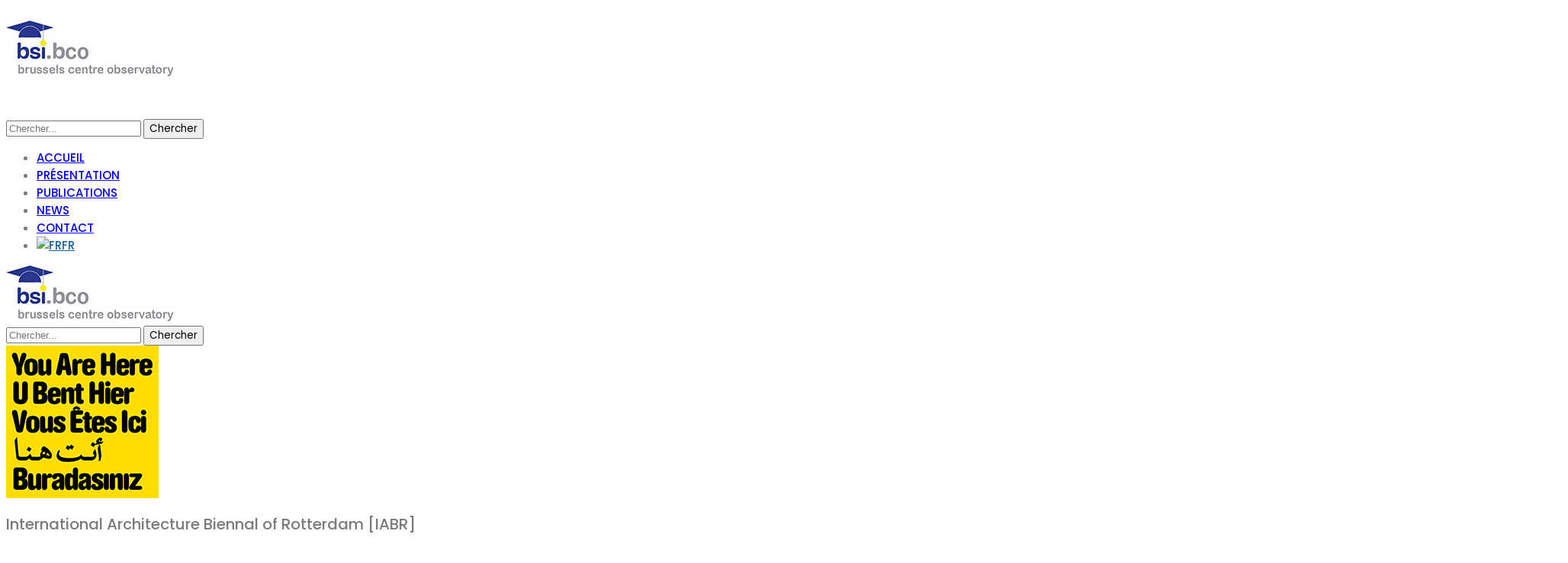

--- FILE ---
content_type: text/html; charset=UTF-8
request_url: https://bsi-bco.brussels/you-are-here-the-international-architecture-biennal-of-rotterdam-iabr/
body_size: 14267
content:
<!DOCTYPE html>
<!--[if IE 8]>
<html class="ie ie8" lang="fr-FR"> <![endif]-->
<!--[if IE 9]>
<html class="ie ie9" lang="fr-FR"> <![endif]-->
<!--[if gt IE 9]><!-->
<html lang="fr-FR"> <!--<![endif]-->
<head>
	<meta charset="UTF-8">
	<meta http-equiv="X-UA-Compatible" content="IE=edge">
	<meta name="viewport" content="width=device-width, initial-scale=1.0">
	<link rel="pingback" href="https://bsi-bco.brussels/xmlrpc.php"/>

	<title>International Architecture Biennal of Rotterdam [IABR] &#8211; BSI BCO – Brussels centre observatory</title>

<link rel="stylesheet" href="https://bsi-bco.brussels/wp-content/plugins/sitepress-multilingual-cms/res/css/language-selector.css?v=3.5.3.1" type="text/css" media="all" />
<link rel="alternate" hreflang="fr" href="https://bsi-bco.brussels/you-are-here-the-international-architecture-biennal-of-rotterdam-iabr/" />

<!-- Better Open Graph, Schema.org & Twitter Integration -->
<meta property="og:lcoale" content="fr_fr"/>
<meta property="og:title" content="International Architecture Biennal of Rotterdam [IABR]"/>
<meta itemprop="name" content="International Architecture Biennal of Rotterdam [IABR]"/>
<meta property="twitter:title" content="International Architecture Biennal of Rotterdam [IABR]"/>
<meta property="og:type" content="article"/>
<meta property="og:url" content="https://bsi-bco.brussels/you-are-here-the-international-architecture-biennal-of-rotterdam-iabr/"/>
<meta property="twitter:url" content="https://bsi-bco.brussels/you-are-here-the-international-architecture-biennal-of-rotterdam-iabr/"/>
<meta property="og:site_name" content="BSI BCO – Brussels centre observatory"/>
<meta property="twitter:card" content="summary"/>
<meta property="og:description" content="Le BSI-BCO expose ses travaux à la biennale internationale d&#039;architecture de Rotterdam, à Bruxelles , au 23e étage du World Trade Centre devenu pour l&#039;occasion le World Transformation Centre. L&#039;exposition, intitulée You&hellip;"/>
<meta itemprop="description" content="Le BSI-BCO expose ses travaux à la biennale internationale d&#039;architecture de Rotterdam, à Bruxelles , au 23e étage du World Trade Centre devenu pour l&#039;occasion le World Transformation Centre. L&#039;exposition, intitulée You&hellip;"/>
<meta property="og:image" content="https://bsi-bco.brussels/wp-content/uploads/2018/09/33783362_405923339887310_6144714997768388608_n.png"/>
<meta itemprop="image" content="https://bsi-bco.brussels/wp-content/uploads/2018/09/33783362_405923339887310_6144714997768388608_n.png"/>
<meta property="twitter:image" content="https://bsi-bco.brussels/wp-content/uploads/2018/09/33783362_405923339887310_6144714997768388608_n.png"/>
<!-- / Better Open Graph, Schema.org & Twitter Integration. -->
<link rel='dns-prefetch' href='//platform-api.sharethis.com' />
<link rel='dns-prefetch' href='//fonts.googleapis.com' />
<link rel='dns-prefetch' href='//s.w.org' />
<link rel="alternate" type="application/rss+xml" title="BSI BCO – Brussels centre observatory &raquo; Flux" href="https://bsi-bco.brussels/feed/" />
<link rel="alternate" type="application/rss+xml" title="BSI BCO – Brussels centre observatory &raquo; Flux des commentaires" href="https://bsi-bco.brussels/comments/feed/" />
<link rel="alternate" type="application/rss+xml" title="BSI BCO – Brussels centre observatory &raquo; International Architecture Biennal of Rotterdam [IABR] Flux des commentaires" href="https://bsi-bco.brussels/you-are-here-the-international-architecture-biennal-of-rotterdam-iabr/feed/" />
		<script type="text/javascript">
			window._wpemojiSettings = {"baseUrl":"https:\/\/s.w.org\/images\/core\/emoji\/2.2.1\/72x72\/","ext":".png","svgUrl":"https:\/\/s.w.org\/images\/core\/emoji\/2.2.1\/svg\/","svgExt":".svg","source":{"concatemoji":"https:\/\/bsi-bco.brussels\/wp-includes\/js\/wp-emoji-release.min.js?ver=4.7.18"}};
			!function(a,b,c){function d(a){var b,c,d,e,f=String.fromCharCode;if(!k||!k.fillText)return!1;switch(k.clearRect(0,0,j.width,j.height),k.textBaseline="top",k.font="600 32px Arial",a){case"flag":return k.fillText(f(55356,56826,55356,56819),0,0),!(j.toDataURL().length<3e3)&&(k.clearRect(0,0,j.width,j.height),k.fillText(f(55356,57331,65039,8205,55356,57096),0,0),b=j.toDataURL(),k.clearRect(0,0,j.width,j.height),k.fillText(f(55356,57331,55356,57096),0,0),c=j.toDataURL(),b!==c);case"emoji4":return k.fillText(f(55357,56425,55356,57341,8205,55357,56507),0,0),d=j.toDataURL(),k.clearRect(0,0,j.width,j.height),k.fillText(f(55357,56425,55356,57341,55357,56507),0,0),e=j.toDataURL(),d!==e}return!1}function e(a){var c=b.createElement("script");c.src=a,c.defer=c.type="text/javascript",b.getElementsByTagName("head")[0].appendChild(c)}var f,g,h,i,j=b.createElement("canvas"),k=j.getContext&&j.getContext("2d");for(i=Array("flag","emoji4"),c.supports={everything:!0,everythingExceptFlag:!0},h=0;h<i.length;h++)c.supports[i[h]]=d(i[h]),c.supports.everything=c.supports.everything&&c.supports[i[h]],"flag"!==i[h]&&(c.supports.everythingExceptFlag=c.supports.everythingExceptFlag&&c.supports[i[h]]);c.supports.everythingExceptFlag=c.supports.everythingExceptFlag&&!c.supports.flag,c.DOMReady=!1,c.readyCallback=function(){c.DOMReady=!0},c.supports.everything||(g=function(){c.readyCallback()},b.addEventListener?(b.addEventListener("DOMContentLoaded",g,!1),a.addEventListener("load",g,!1)):(a.attachEvent("onload",g),b.attachEvent("onreadystatechange",function(){"complete"===b.readyState&&c.readyCallback()})),f=c.source||{},f.concatemoji?e(f.concatemoji):f.wpemoji&&f.twemoji&&(e(f.twemoji),e(f.wpemoji)))}(window,document,window._wpemojiSettings);
		</script>
		<style type="text/css">
img.wp-smiley,
img.emoji {
	display: inline !important;
	border: none !important;
	box-shadow: none !important;
	height: 1em !important;
	width: 1em !important;
	margin: 0 .07em !important;
	vertical-align: -0.1em !important;
	background: none !important;
	padding: 0 !important;
}
</style>
<link rel='stylesheet' id='better-playlist-css'  href='https://bsi-bco.brussels/wp-content/plugins/better-playlist/css/better-playlist.css?ver=1.3.0' type='text/css' media='all' />
<link rel='stylesheet' id='bf-better-social-font-icon-css'  href='https://bsi-bco.brussels/wp-content/themes/publisher/includes/libs/better-framework/assets/css/better-social-font-icon.css?ver=2.7.12' type='text/css' media='all' />
<link rel='stylesheet' id='better-social-counter-css'  href='https://bsi-bco.brussels/wp-content/plugins/better-social-counter/css/style.css?ver=1.6.1' type='text/css' media='all' />
<link rel='stylesheet' id='rs-plugin-settings-css'  href='https://bsi-bco.brussels/wp-content/plugins/revslider/public/assets/css/settings.css?ver=5.3.0.2' type='text/css' media='all' />
<style id='rs-plugin-settings-inline-css' type='text/css'>
#rs-demo-id {}
</style>
<link rel='stylesheet' id='wpml-cms-nav-css-css'  href='https://bsi-bco.brussels/wp-content/plugins/wpml-cms-nav/res/css/navigation.css?ver=1.4.20' type='text/css' media='all' />
<link rel='stylesheet' id='cms-navigation-style-base-css'  href='https://bsi-bco.brussels/wp-content/plugins/wpml-cms-nav/res/css/cms-navigation-base.css?ver=1.4.20' type='text/css' media='screen' />
<link rel='stylesheet' id='cms-navigation-style-css'  href='https://bsi-bco.brussels/wp-content/plugins/wpml-cms-nav/res/css/cms-navigation.css?ver=1.4.20' type='text/css' media='screen' />
<link rel='stylesheet' id='better-bam-css'  href='https://bsi-bco.brussels/wp-content/plugins/better-adsmanager/css/bam.css?ver=1.6.3' type='text/css' media='all' />
<link rel='stylesheet' id='better-reviews-css'  href='https://bsi-bco.brussels/wp-content/plugins/better-reviews/css/better-reviews.css?ver=1.1.0' type='text/css' media='all' />
<link rel='stylesheet' id='bf-pretty-photo-css'  href='https://bsi-bco.brussels/wp-content/themes/publisher/includes/libs/better-framework/assets/css/pretty-photo.css?ver=2.7.12' type='text/css' media='all' />
<link rel='stylesheet' id='theme-libs-css'  href='https://bsi-bco.brussels/wp-content/themes/publisher/css/theme-libs.css?ver=1.6.3' type='text/css' media='all' />
<link rel='stylesheet' id='font-awesome-css'  href='https://bsi-bco.brussels/wp-content/themes/publisher/includes/libs/better-framework/assets/css/font-awesome.min.css?ver=2.7.12' type='text/css' media='all' />
<link rel='stylesheet' id='publisher-css'  href='https://bsi-bco.brussels/wp-content/themes/publisher/style.css?ver=1.6.3' type='text/css' media='all' />
<!--[if lt IE 9]>
<link rel='stylesheet' id='bf-html5shiv-css'  href='https://bsi-bco.brussels/wp-content/themes/publisher/includes/libs/better-framework/assets/js/html5shiv.min.js?ver=2.7.12' type='text/css' media='all' />
<![endif]-->
<!--[if lt IE 9]>
<link rel='stylesheet' id='bf-respond-css'  href='https://bsi-bco.brussels/wp-content/themes/publisher/includes/libs/better-framework/assets/js/respond.min.js?ver=2.7.12' type='text/css' media='all' />
<![endif]-->
<link rel='stylesheet' id='better-weather-css'  href='https://bsi-bco.brussels/wp-content/plugins/better-weather/css/bw-style.css?ver=3.2.0' type='text/css' media='all' />
<link rel='stylesheet' id='better-framework-main-fonts-css'  href='https://fonts.googleapis.com/css?family=Lato:400,700%7CPoppins:400,500,600' type='text/css' media='all' />
<link rel='stylesheet' id='publisher-theme-clean-design-css'  href='https://bsi-bco.brussels/wp-content/themes/publisher//includes/styles/clean/design/style.css?ver=1.6.3' type='text/css' media='all' />
<script type='text/javascript' src='https://bsi-bco.brussels/wp-includes/js/jquery/jquery.js?ver=1.12.4'></script>
<script type='text/javascript' src='https://bsi-bco.brussels/wp-includes/js/jquery/jquery-migrate.min.js?ver=1.4.1'></script>
<script type='text/javascript' src='https://bsi-bco.brussels/wp-content/plugins/better-playlist/js/better-playlist.js?ver=1.3.0'></script>
<script type='text/javascript' src='https://bsi-bco.brussels/wp-content/plugins/revslider/public/assets/js/jquery.themepunch.tools.min.js?ver=5.3.0.2'></script>
<script type='text/javascript' src='https://bsi-bco.brussels/wp-content/plugins/revslider/public/assets/js/jquery.themepunch.revolution.min.js?ver=5.3.0.2'></script>
<script type='text/javascript' src='//platform-api.sharethis.com/js/sharethis.js#product=ga&#038;property=58ac158335de59001102db72'></script>
<link rel='https://api.w.org/' href='https://bsi-bco.brussels/wp-json/' />
<link rel="EditURI" type="application/rsd+xml" title="RSD" href="https://bsi-bco.brussels/xmlrpc.php?rsd" />
<link rel="wlwmanifest" type="application/wlwmanifest+xml" href="https://bsi-bco.brussels/wp-includes/wlwmanifest.xml" /> 
<link rel='prev' title='Note de synthèse des atelier co-créatifs &laquo;&nbsp;bye-bye petite ceinture&nbsp;&raquo;' href='https://bsi-bco.brussels/note-de-synthese-des-atelier-co-creatifs-bye-bye-petite-ceinture/' />
<link rel='next' title='Giulietta Laki (ULB- GRAP et sASHa)' href='https://bsi-bco.brussels/giulietta-laki-ulb-grap-et-sasha/' />
<meta name="generator" content="WordPress 4.7.18" />
<link rel="canonical" href="https://bsi-bco.brussels/you-are-here-the-international-architecture-biennal-of-rotterdam-iabr/" />
<link rel='shortlink' href='https://bsi-bco.brussels/?p=1779' />
<link rel="alternate" type="application/json+oembed" href="https://bsi-bco.brussels/wp-json/oembed/1.0/embed?url=https%3A%2F%2Fbsi-bco.brussels%2Fyou-are-here-the-international-architecture-biennal-of-rotterdam-iabr%2F" />
<link rel="alternate" type="text/xml+oembed" href="https://bsi-bco.brussels/wp-json/oembed/1.0/embed?url=https%3A%2F%2Fbsi-bco.brussels%2Fyou-are-here-the-international-architecture-biennal-of-rotterdam-iabr%2F&#038;format=xml" />
			<link rel="amphtml" href="https://bsi-bco.brussels/amp/you-are-here-the-international-architecture-biennal-of-rotterdam-iabr/"/>
			<meta name="generator" content="WPML ver:3.5.3.1 stt:38,4;" />

<style type="text/css">#lang_sel a, #lang_sel a.lang_sel_sel{color:#444444;}#lang_sel a:hover, #lang_sel a.lang_sel_sel:hover{color:#000000;}#lang_sel a.lang_sel_sel, #lang_sel a.lang_sel_sel:visited{background-color:#ffffff;}#lang_sel a.lang_sel_sel:hover{background-color:#eeeeee;}#lang_sel li ul a, #lang_sel li ul a:visited{color:#444444;}#lang_sel li ul a:hover{color:#000000;}#lang_sel li ul a, #lang_sel li ul a:link, #lang_sel li ul a:visited{background-color:#ffffff;}#lang_sel li ul a:hover{background-color:#eeeeee;}#lang_sel a, #lang_sel a:visited{border-color:#cdcdcd;} #lang_sel ul ul{border-top:1px solid #cdcdcd;}</style>
<meta name="generator" content="Powered by Visual Composer - drag and drop page builder for WordPress."/>
<!--[if lte IE 9]><link rel="stylesheet" type="text/css" href="https://bsi-bco.brussels/wp-content/plugins/js_composer/assets/css/vc_lte_ie9.min.css" media="screen"><![endif]--><meta name="generator" content="Powered by Slider Revolution 5.3.0.2 - responsive, Mobile-Friendly Slider Plugin for WordPress with comfortable drag and drop interface." />

<style type="text/css">#lang_sel_footer a, #lang_sel_footer a.lang_sel_sel, #lang_sel_footer a.lang_sel_sel:visited{color:#444444;}#lang_sel_footer a:hover, #lang_sel_footer a.lang_sel_sel:hover{color:#000000;}#lang_sel_footer a.lang_sel_sel, #lang_sel_footer a.lang_sel_sel:visited{background-color:#ffffff;}#lang_sel_footer a.lang_sel_sel:hover{background-color:#eeeeee;}#lang_sel_footer ul a, #lang_sel_footer ul a:visited{color:#444444;}#lang_sel_footer ul a:hover{color:#000000;}#lang_sel_footer ul a, #lang_sel_footer ul a:visited{background-color:#ffffff;}#lang_sel_footer ul a:hover{background-color:#eeeeee;}#lang_sel_footer{border-color:#cdcdcd;}#lang_sel_footer{background-color:#eeeeee;}</style>

<!-- BetterFramework Auto Generated CSS -->
<style type='text/css' media='screen'>/*  Panel Options Custom CSS  */
.better-social-counter.style-modern .item-title,.better-social-counter.style-box .item-title,.better-social-counter.style-clean .item-title,.better-social-counter.style-button .item-title{font-family:"Helvetica Neue",Helvetica,Arial,sans-serif;font-weight:400;font-size:12px;text-transform:initial}.better-social-counter.style-box .item-count,.better-social-counter.style-clean .item-count,.better-social-counter.style-modern .item-count,.better-social-counter.style-button .item-count{font-family:"Helvetica Neue",Helvetica,Arial,sans-serif;font-weight:700;font-size:14px;text-transform:initial}.better-social-counter.style-big-button .item-name{font-family:"Helvetica Neue",Helvetica,Arial,sans-serif;font-weight:400;font-size:14px;text-transform:initial}.better-social-counter.style-big-button .item-title-join{font-family:"Helvetica Neue",Helvetica,Arial,sans-serif;font-weight:400;font-size:13px;text-transform:initial}.better-social-banner .banner-item .item-count{font-family:"Helvetica Neue",Helvetica,Arial,sans-serif;font-weight:300;font-size:22px;text-transform:uppercase}.better-social-banner .banner-item .item-title{font-family:"Helvetica Neue",Helvetica,Arial,sans-serif;font-weight:700;font-size:12px;text-transform:uppercase}.better-social-banner .banner-item .item-button{font-family:"Helvetica Neue",Helvetica,Arial,sans-serif;font-weight:700;font-size:13px;text-transform:uppercase}.widget .widget-heading > .h-text{color:#ffffff}.bs-pretty-tabs-container:hover .bs-pretty-tabs-more.other-link .h-text.h-text,.section-heading.multi-tab .main-link.active .h-text.h-text,.section-heading.multi-tab .active > .h-text,.section-heading .other-link:hover .h-text,.section-heading.multi-tab .main-link:hover .h-text{color:#ffffff !important}.section-heading .h-text{color:#ffffff}body, .btn-bs-pagination{font-family:'Lato';font-weight:400;font-size:13px;text-align:inherit;text-transform:inherit;color:#7b7b7b}.post-meta,.post-meta a{font-family:'Lato';font-weight:400;font-size:12px;text-transform:none;color:#b7b7b7}.post-meta .post-author{font-family:'Lato';font-weight:700;font-size:12px;text-transform:uppercase}.term-badges .format-badge,.term-badges .term-badge,.main-menu .term-badges a{font-family:'Lato';font-weight:400;font-size:11px;text-transform:uppercase}.heading-typo,h1,h2,h3,h4,h5,h6,.h1,.h2,.h3,.h4,.h5,.h6,.heading-1,.heading-2,.heading-3,.heading-4,.heading-5,.heading-6,.header .site-branding .logo,.search-form input[type="submit"],.widget.widget_categories ul li,.widget.widget_archive ul li,.widget.widget_nav_menu ul.menu,.widget.widget_pages ul li,.widget.widget_recent_entries li a,.widget .tagcloud a,.widget.widget_calendar table caption,.widget.widget_rss li .rsswidget,.listing-widget .listing-item .title,button,html input[type="button"],input[type="reset"],input[type="submit"],input[type="button"],.pagination,.site-footer .footer-social-icons .better-social-counter.style-name .social-item,.section-heading .h-text,.entry-terms a,.single-container .post-share a,.comment-list .comment-meta .comment-author,.comments-wrap .comments-nav,.main-slider .content-container .read-more,a.read-more,.single-page-content > .post-share li,.single-container > .post-share li,.better-newsticker .heading,.better-newsticker ul.news-list li a{font-family:'Poppins';font-weight:400;text-transform:inherit}.better-gcs-result .gsc-result .gs-title{font-family:'Poppins';font-weight:400;text-transform:inherit}h1,.h1,.heading-1{font-size:34px}h2,.h2,.heading-2{font-size:30px}h3,.h3,.heading-3{font-size:25px}h4,.h4,.heading-4{font-size:20px}h5,.h5,.heading-5{font-size:17px}h6,.h6,.heading-6{font-size:15px}.single-post-title{font-family:'Poppins';font-weight:500;text-transform:capitalize}.post-template-1 .single-post-title{font-size:20px}.post-tp-2-header .single-post-title{font-size:20px}.post-tp-3-header .single-post-title{font-size:22px}.post-tp-4-header .single-post-title{font-size:22px}.post-tp-5-header .single-post-title{font-size:22px}.post-template-6 .single-post-title{font-size:20px}.post-tp-7-header .single-post-title{font-size:20px}.post-template-8 .single-post-title{font-size:20px}.post-template-9 .single-post-title{font-size:20px}.post-template-10 .single-post-title,.ajax-post-content .single-post-title.single-post-title{font-size:20px}.post-tp-11-header .single-post-title{font-size:20px}.post-tp-12-header .single-post-title{font-size:20px}.post-template-13 .single-post-title{font-size:20px}.entry-content{font-family:'Lato';font-weight:400;font-size:15px;text-align:inherit;text-transform:initial;color:#585858}.post-summary{font-family:'Lato';font-weight:400;line-height:19px;font-size:13px;text-align:inherit;text-transform:initial;color:#888888}.main-menu li > a,.main-menu li{font-family:'Poppins';font-weight:500;font-size:15px;text-align:inherit;text-transform:uppercase}.main-menu.menu .sub-menu > li > a,.main-menu.menu .sub-menu > li,.responsive-header .menu-container .resp-menu li > a,.responsive-header .menu-container .resp-menu li,.mega-menu.mega-type-link-list .mega-links li > a,ul.sub-menu.bs-pretty-tabs-elements .mega-menu.mega-type-link .mega-links > li > a{font-family:'Poppins';font-weight:400;font-size:13px;text-align:inherit;text-transform:capitalize}.top-menu.menu > li > a,.top-menu.menu > li > a:hover,.top-menu.menu > li,.topbar .topbar-sign-in{font-family:'Lato';font-weight:400;font-size:12px;text-align:inherit;text-transform:capitalize}.top-menu.menu .sub-menu > li > a,.top-menu.menu .sub-menu > li{font-family:'Lato';font-weight:400;font-size:12px;text-align:inherit;text-transform:none}.topbar .topbar-date{font-family:'Lato';font-weight:700;font-size:11px;text-transform:uppercase}.archive-title .pre-title{font-family:'Lato';font-weight:400;font-size:14px;text-align:inherit;text-transform:capitalize}.archive-title .page-heading{font-family:'Poppins';font-weight:600;font-size:26px;text-align:inherit;text-transform:uppercase;color:#383838}.listing-item-classic-1 .title{font-family:'Poppins';font-weight:600;line-height:25px;font-size:18px;text-align:inherit;text-transform:none;color:#383838}.listing-item-classic-2 .title{font-family:'Poppins';font-weight:600;line-height:25px;font-size:18px;text-align:inherit;text-transform:none;color:#383838}.listing-item-classic-3 .title{font-family:'Poppins';font-weight:600;line-height:25px;font-size:18px;text-align:inherit;text-transform:none;color:#383838}.listing-mg-1-item .content-container,.listing-mg-1-item .title{font-family:'Poppins';font-weight:500;font-size:20px;text-align:inherit;text-transform:none;color:#ffffff}.listing-mg-2-item .content-container,.listing-mg-2-item .title{font-family:'Poppins';font-weight:500;font-size:20px;text-align:inherit;text-transform:none;color:#ffffff}.listing-mg-3-item .content-container,.listing-mg-3-item .title{font-family:'Poppins';font-weight:500;font-size:16px;text-align:inherit;text-transform:none}.listing-mg-4-item .content-container,.listing-mg-4-item .title{font-family:'Poppins';font-weight:500;font-size:16px;text-align:inherit;text-transform:none}.listing-mg-5-item-big .title{font-family:'Poppins';font-weight:600;font-size:18px;text-align:center;text-transform:none}.listing-mg-5-item-small .title{font-family:'Poppins';font-weight:500;font-size:14px;text-align:center;text-transform:none}.listing-mg-6-item .content-container,.listing-mg-6-item .title{font-family:'Poppins';font-weight:500;font-size:20px;text-align:inherit;text-transform:none;color:#ffffff}.listing-mg-7-item .content-container,.listing-mg-7-item .title{font-family:'Poppins';font-weight:500;font-size:20px;text-align:inherit;text-transform:none;color:#ffffff}.listing-mg-8-item .content-container,.listing-mg-8-item .title{font-family:'Poppins';font-weight:500;font-size:20px;text-align:inherit;text-transform:none;color:#ffffff}.listing-mg-9-item .content-container,.listing-mg-9-item .title{font-family:'Poppins';font-weight:500;font-size:20px;text-align:inherit;text-transform:none;color:#ffffff}.listing-mg-10-item .content-container,.listing-mg-10-item .title{font-family:'Poppins';font-weight:500;font-size:20px;text-align:inherit;text-transform:none;color:#ffffff}.listing-item-grid-1 .title{font-family:'Poppins';font-weight:600;line-height:20px;font-size:15px;text-align:inherit;text-transform:none;color:#383838}.listing-item-grid-2 .title{font-family:'Poppins';font-weight:600;line-height:20px;font-size:16px;text-align:inherit;text-transform:none;color:#383838}.listing-item-tall-1 .title{font-family:'Poppins';font-weight:600;line-height:22px;font-size:14px;text-align:inherit;text-transform:none;color:#383838}.listing-item-tall-2 .title{font-family:'Poppins';font-weight:600;line-height:22px;font-size:14px;text-align:center;text-transform:none;color:#383838}.bs-slider-1-item .title{font-family:'Poppins';font-weight:600;line-height:28px;font-size:22px;text-align:inherit;text-transform:none}.bs-slider-2-item .title{font-family:'Poppins';font-weight:600;line-height:28px;font-size:18px;text-align:inherit;text-transform:none;color:#383838}.bs-slider-3-item .title{font-family:'Poppins';font-weight:600;line-height:28px;font-size:18px;text-align:inherit;text-transform:none;color:#383838}.bs-box-1 .box-title{font-family:'Poppins';font-weight:600;line-height:28px;font-size:22px;text-align:inherit;text-transform:uppercase}.bs-box-2 .box-title{font-family:'Poppins';font-weight:600;line-height:18px;font-size:14px;text-align:inherit;text-transform:uppercase}.bs-box-3 .box-title{font-family:'Poppins';font-weight:600;line-height:28px;font-size:17px;text-align:inherit;text-transform:uppercase}.bs-box-4 .box-title{font-family:'Poppins';font-weight:600;line-height:28px;font-size:17px;text-align:inherit;text-transform:uppercase}.listing-item-blog-1 > .title,.listing-item-blog-2 > .title,.listing-item-blog-3 > .title{font-family:'Poppins';font-weight:600;line-height:19px;font-size:17px;text-align:inherit;text-transform:none;color:#383838}.listing-item-blog-5 > .title{font-family:'Poppins';font-weight:600;line-height:22px;font-size:18px;text-align:inherit;text-transform:none;color:#383838}.listing-item-tb-3 .title,.listing-item-tb-1 .title{font-family:'Poppins';font-weight:600;line-height:17px;font-size:12px;text-align:inherit;text-transform:none;color:#383838}.listing-item-tb-2 .title{font-family:'Poppins';font-weight:600;line-height:17px;font-size:13px;text-align:inherit;text-transform:none;color:#383838}.listing-item-text-1 .title{font-family:'Poppins';font-weight:600;line-height:20px;font-size:14px;text-align:center;text-transform:capitalize}.listing-item-text-2 .title{font-family:'Poppins';font-weight:600;line-height:20px;font-size:13px;text-align:inherit;text-transform:capitalize}.widget .widget-heading{font-family:'Poppins';font-weight:400;line-height:21px;font-size:14px;text-transform:uppercase}.section-heading .h-text{font-family:'Poppins';font-weight:400;line-height:21px;font-size:14px;text-transform:uppercase}.site-footer .copy-footer .menu{font-family:'Lato';font-weight:400;line-height:28px;font-size:14px;text-transform:capitalize;color:#ffffff}.site-footer .copy-footer .container{font-family:'Lato';font-weight:400;line-height:18px;font-size:11px}

/*  Widgets Custom CSS  */
#bs-recent-posts-2 .widget-heading > .h-text{background:#1263a0 !important}#bs-recent-posts-4 .widget-heading > .h-text{background:#1263a0 !important}

/*  Menus Custom CSS  */
#menu-item-132 > a > .better-custom-badge{background-color: !important}#menu-item-132 > a > .better-custom-badge:after{border-top-color: !important}.main-menu .menu .sub-menu #menu-item-132.menu-badge-left > a >.better-custom-badge:after{border-left-color: !important}.widget.widget_nav_menu .menu .menu-item-132 .better-custom-badge:after,.main-menu .mega-menu #menu-item-132.menu-badge-right > a > .better-custom-badge:after{border-right-color: !important}#menu-item-132 > a > .better-custom-badge{color:}#menu-item-132 > .mega-menu,#menu-item-132 > .sub-menu{background-color:}.main-menu-container #menu-item-132 > .mega-menu,.main-menu-container #menu-item-132 > .sub-menu{min-height:px}.desktop-menu-container #menu-item-132 > .mega-menu,.desktop-menu-container #menu-item-132 > .sub-menu{padding:}#menu-item-168 > a > .better-custom-badge{background-color: !important}#menu-item-168 > a > .better-custom-badge:after{border-top-color: !important}.main-menu .menu .sub-menu #menu-item-168.menu-badge-left > a >.better-custom-badge:after{border-left-color: !important}.widget.widget_nav_menu .menu .menu-item-168 .better-custom-badge:after,.main-menu .mega-menu #menu-item-168.menu-badge-right > a > .better-custom-badge:after{border-right-color: !important}#menu-item-168 > a > .better-custom-badge{color:}#menu-item-168 > .mega-menu,#menu-item-168 > .sub-menu{background-color:}.main-menu-container #menu-item-168 > .mega-menu,.main-menu-container #menu-item-168 > .sub-menu{min-height:px}.desktop-menu-container #menu-item-168 > .mega-menu,.desktop-menu-container #menu-item-168 > .sub-menu{padding:}#menu-item-496 > a > .better-custom-badge{background-color: !important}#menu-item-496 > a > .better-custom-badge:after{border-top-color: !important}.main-menu .menu .sub-menu #menu-item-496.menu-badge-left > a >.better-custom-badge:after{border-left-color: !important}.widget.widget_nav_menu .menu .menu-item-496 .better-custom-badge:after,.main-menu .mega-menu #menu-item-496.menu-badge-right > a > .better-custom-badge:after{border-right-color: !important}#menu-item-496 > a > .better-custom-badge{color:}#menu-item-496 > .mega-menu,#menu-item-496 > .sub-menu{background-color:}.main-menu-container #menu-item-496 > .mega-menu,.main-menu-container #menu-item-496 > .sub-menu{min-height:px}.desktop-menu-container #menu-item-496 > .mega-menu,.desktop-menu-container #menu-item-496 > .sub-menu{padding:}#menu-item-148 > a > .better-custom-badge{background-color: !important}#menu-item-148 > a > .better-custom-badge:after{border-top-color: !important}.main-menu .menu .sub-menu #menu-item-148.menu-badge-left > a >.better-custom-badge:after{border-left-color: !important}.widget.widget_nav_menu .menu .menu-item-148 .better-custom-badge:after,.main-menu .mega-menu #menu-item-148.menu-badge-right > a > .better-custom-badge:after{border-right-color: !important}#menu-item-148 > a > .better-custom-badge{color:}#menu-item-148 > .mega-menu,#menu-item-148 > .sub-menu{background-color:}.main-menu-container #menu-item-148 > .mega-menu,.main-menu-container #menu-item-148 > .sub-menu{min-height:px}.desktop-menu-container #menu-item-148 > .mega-menu,.desktop-menu-container #menu-item-148 > .sub-menu{padding:}#menu-item-131 > a > .better-custom-badge{background-color: !important}#menu-item-131 > a > .better-custom-badge:after{border-top-color: !important}.main-menu .menu .sub-menu #menu-item-131.menu-badge-left > a >.better-custom-badge:after{border-left-color: !important}.widget.widget_nav_menu .menu .menu-item-131 .better-custom-badge:after,.main-menu .mega-menu #menu-item-131.menu-badge-right > a > .better-custom-badge:after{border-right-color: !important}#menu-item-131 > a > .better-custom-badge{color:}#menu-item-131 > .mega-menu,#menu-item-131 > .sub-menu{background-color:}.main-menu-container #menu-item-131 > .mega-menu,.main-menu-container #menu-item-131 > .sub-menu{min-height:px}.desktop-menu-container #menu-item-131 > .mega-menu,.desktop-menu-container #menu-item-131 > .sub-menu{padding:}#menu-item-170 > a > .better-custom-badge{background-color: !important}#menu-item-170 > a > .better-custom-badge:after{border-top-color: !important}.main-menu .menu .sub-menu #menu-item-170.menu-badge-left > a >.better-custom-badge:after{border-left-color: !important}.widget.widget_nav_menu .menu .menu-item-170 .better-custom-badge:after,.main-menu .mega-menu #menu-item-170.menu-badge-right > a > .better-custom-badge:after{border-right-color: !important}#menu-item-170 > a > .better-custom-badge{color:}#menu-item-170 > .mega-menu,#menu-item-170 > .sub-menu{background-color:}.main-menu-container #menu-item-170 > .mega-menu,.main-menu-container #menu-item-170 > .sub-menu{min-height:px}.desktop-menu-container #menu-item-170 > .mega-menu,.desktop-menu-container #menu-item-170 > .sub-menu{padding:}#menu-item-495 > a > .better-custom-badge{background-color: !important}#menu-item-495 > a > .better-custom-badge:after{border-top-color: !important}.main-menu .menu .sub-menu #menu-item-495.menu-badge-left > a >.better-custom-badge:after{border-left-color: !important}.widget.widget_nav_menu .menu .menu-item-495 .better-custom-badge:after,.main-menu .mega-menu #menu-item-495.menu-badge-right > a > .better-custom-badge:after{border-right-color: !important}#menu-item-495 > a > .better-custom-badge{color:}#menu-item-495 > .mega-menu,#menu-item-495 > .sub-menu{background-color:}.main-menu-container #menu-item-495 > .mega-menu,.main-menu-container #menu-item-495 > .sub-menu{min-height:px}.desktop-menu-container #menu-item-495 > .mega-menu,.desktop-menu-container #menu-item-495 > .sub-menu{padding:}#menu-item-134 > a > .better-custom-badge{background-color: !important}#menu-item-134 > a > .better-custom-badge:after{border-top-color: !important}.main-menu .menu .sub-menu #menu-item-134.menu-badge-left > a >.better-custom-badge:after{border-left-color: !important}.widget.widget_nav_menu .menu .menu-item-134 .better-custom-badge:after,.main-menu .mega-menu #menu-item-134.menu-badge-right > a > .better-custom-badge:after{border-right-color: !important}#menu-item-134 > a > .better-custom-badge{color:}#menu-item-134 > .mega-menu,#menu-item-134 > .sub-menu{background-color:}.main-menu-container #menu-item-134 > .mega-menu,.main-menu-container #menu-item-134 > .sub-menu{min-height:px}.desktop-menu-container #menu-item-134 > .mega-menu,.desktop-menu-container #menu-item-134 > .sub-menu{padding:}#menu-item-628 > a > .better-custom-badge{background-color: !important}#menu-item-628 > a > .better-custom-badge:after{border-top-color: !important}.main-menu .menu .sub-menu #menu-item-628.menu-badge-left > a >.better-custom-badge:after{border-left-color: !important}.widget.widget_nav_menu .menu .menu-item-628 .better-custom-badge:after,.main-menu .mega-menu #menu-item-628.menu-badge-right > a > .better-custom-badge:after{border-right-color: !important}#menu-item-628 > a > .better-custom-badge{color:}#menu-item-628 > .mega-menu,#menu-item-628 > .sub-menu{background-color:}.main-menu-container #menu-item-628 > .mega-menu,.main-menu-container #menu-item-628 > .sub-menu{min-height:px}.desktop-menu-container #menu-item-628 > .mega-menu,.desktop-menu-container #menu-item-628 > .sub-menu{padding:}

/*  Terms Custom CSS  */
.widget.widget_categories li.cat-item.cat-item-3 > a:hover,.main-menu.menu > li.menu-term-3:hover > a,ul.menu.footer-menu li.menu-term-3 > a:hover,.listing-item.main-term-3:hover .title a,body.category-3 .archive-title .page-heading,.listing-item-classic.main-term-3 .post-meta a:hover,.listing-item-blog.main-term-3 .post-meta a:hover,.listing-item-grid.main-term-3 .post-meta a:hover,.listing-item-text-1.main-term-3 .post-meta a:hover,.listing-item-text-2.main-term-3 .post-meta a:hover,.bs-popular-categories .bs-popular-term-item.term-item-3:hover a,.listing-mg-5-item.main-term-3:hover .title,.listing-mg-5-item.main-term-3:hover .title a:hover,.listing-item-tall-1.main-term-3:hover > .title,.listing-item-tall-2.main-term-3:hover > .title,.tabbed-grid-posts .tabs-section .active a.term-3{color:#1263a0 !important}.main-menu.menu > li.menu-term-3:hover > a:before,.main-menu.menu > li.menu-term-3.current-menu-item > a:before,.main-menu.menu > li.menu-term-3.current-menu-parent > a:before,.widget.widget_nav_menu ul.menu li.menu-term-3 > a:hover,.widget.widget_nav_menu ul.menu li.current-menu-item.menu-term-3 > a,.widget.widget_categories li.cat-item.cat-item-3 > a:hover > .post-count,.listing-item-text-1.main-term-3:hover .term-badges.floated .term-badge.term-3 a,.listing-item-tb-2.main-term-3 .term-badges.floated .term-badge a,.listing-item.main-term-3:hover a.read-more,.term-badges .term-badge.term-3 a,.archive-title .term-badges span.term-badge.term-3 a:hover,body.category-3 .archive-title .pre-title span,body.category-3 .archive-title .pre-title:after,.bs-pagination.main-term-3 .btn-bs-pagination:hover,.bs-pagination-wrapper.main-term-3 .bs-loading > div,.bs-pagination.main-term-3 .btn-bs-pagination.bs-pagination-in-loading,.bs-slider-controls.main-term-3 .btn-bs-pagination:hover,.bs-slider-controls.main-term-3 .bs-slider-dots .bs-slider-active > .bts-bs-dots-btn,.main-menu.menu > li.menu-term-3 > a > .better-custom-badge,.bs-popular-categories .bs-popular-term-item.term-item-3:hover .term-count,.bs-slider-2-item.main-term-3 .term-badges.floated .term-badge a,.bs-slider-3-item.main-term-3 .term-badges.floated .term-badge a,.bs-slider-2-item.main-term-3 .content-container a.read-more,.bs-slider-3-item.main-term-3 .content-container a.read-more,.section-heading.main-term-3 .h-text.main-term-3,.section-heading.multi-tab.main-term-3 .active > .h-text.main-term-3,.section-heading.main-term-3 .h-text.main-term-3:hover,.section-heading.multi-tab.main-term-3 .active > .h-text.main-term-3,.section-heading .other-link:hover .h-text.main-term-3{background-color:#1263a0 !important; color: #fff}.main-menu.menu > li.menu-term-3 > a > .better-custom-badge:after{border-top-color:#1263a0 !important}.listing-item-text-2.main-term-3 .item-inner,.bs-pagination.main-term-3 .btn-bs-pagination:hover,.bs-pagination.main-term-3 .btn-bs-pagination.bs-pagination-in-loading,.bs-slider-controls.main-term-3 .btn-bs-pagination:hover,.bs-slider-2-item.main-term-3 .content-container a.read-more,.bs-slider-3-item.main-term-3 .content-container a.read-more{border-color:#1263a0 !important}body.category-3 ::selection{background:#1263a0 !important}body.category-3 ::-moz-selection{background:#1263a0 !important}.listing-item.main-term-3 .rating-bar span{background-color:#1263a0}.listing-item.main-term-3 .rating-stars span:before{color:#1263a0}.widget.widget_categories li.cat-item.cat-item-6 > a:hover,.main-menu.menu > li.menu-term-6:hover > a,ul.menu.footer-menu li.menu-term-6 > a:hover,.listing-item.main-term-6:hover .title a,body.category-6 .archive-title .page-heading,.listing-item-classic.main-term-6 .post-meta a:hover,.listing-item-blog.main-term-6 .post-meta a:hover,.listing-item-grid.main-term-6 .post-meta a:hover,.listing-item-text-1.main-term-6 .post-meta a:hover,.listing-item-text-2.main-term-6 .post-meta a:hover,.bs-popular-categories .bs-popular-term-item.term-item-6:hover a,.listing-mg-5-item.main-term-6:hover .title,.listing-mg-5-item.main-term-6:hover .title a:hover,.listing-item-tall-1.main-term-6:hover > .title,.listing-item-tall-2.main-term-6:hover > .title,.tabbed-grid-posts .tabs-section .active a.term-6{color:#1263a0 !important}.main-menu.menu > li.menu-term-6:hover > a:before,.main-menu.menu > li.menu-term-6.current-menu-item > a:before,.main-menu.menu > li.menu-term-6.current-menu-parent > a:before,.widget.widget_nav_menu ul.menu li.menu-term-6 > a:hover,.widget.widget_nav_menu ul.menu li.current-menu-item.menu-term-6 > a,.widget.widget_categories li.cat-item.cat-item-6 > a:hover > .post-count,.listing-item-text-1.main-term-6:hover .term-badges.floated .term-badge.term-6 a,.listing-item-tb-2.main-term-6 .term-badges.floated .term-badge a,.listing-item.main-term-6:hover a.read-more,.term-badges .term-badge.term-6 a,.archive-title .term-badges span.term-badge.term-6 a:hover,body.category-6 .archive-title .pre-title span,body.category-6 .archive-title .pre-title:after,.bs-pagination.main-term-6 .btn-bs-pagination:hover,.bs-pagination-wrapper.main-term-6 .bs-loading > div,.bs-pagination.main-term-6 .btn-bs-pagination.bs-pagination-in-loading,.bs-slider-controls.main-term-6 .btn-bs-pagination:hover,.bs-slider-controls.main-term-6 .bs-slider-dots .bs-slider-active > .bts-bs-dots-btn,.main-menu.menu > li.menu-term-6 > a > .better-custom-badge,.bs-popular-categories .bs-popular-term-item.term-item-6:hover .term-count,.bs-slider-2-item.main-term-6 .term-badges.floated .term-badge a,.bs-slider-3-item.main-term-6 .term-badges.floated .term-badge a,.bs-slider-2-item.main-term-6 .content-container a.read-more,.bs-slider-3-item.main-term-6 .content-container a.read-more,.section-heading.main-term-6 .h-text.main-term-6,.section-heading.multi-tab.main-term-6 .active > .h-text.main-term-6,.section-heading.main-term-6 .h-text.main-term-6:hover,.section-heading.multi-tab.main-term-6 .active > .h-text.main-term-6,.section-heading .other-link:hover .h-text.main-term-6{background-color:#1263a0 !important; color: #fff}.main-menu.menu > li.menu-term-6 > a > .better-custom-badge:after{border-top-color:#1263a0 !important}.listing-item-text-2.main-term-6 .item-inner,.bs-pagination.main-term-6 .btn-bs-pagination:hover,.bs-pagination.main-term-6 .btn-bs-pagination.bs-pagination-in-loading,.bs-slider-controls.main-term-6 .btn-bs-pagination:hover,.bs-slider-2-item.main-term-6 .content-container a.read-more,.bs-slider-3-item.main-term-6 .content-container a.read-more{border-color:#1263a0 !important}body.category-6 ::selection{background:#1263a0 !important}body.category-6 ::-moz-selection{background:#1263a0 !important}.listing-item.main-term-6 .rating-bar span{background-color:#1263a0}.listing-item.main-term-6 .rating-stars span:before{color:#1263a0}</style>
<!-- /BetterFramework Auto Generated CSS -->
<style>#lang_sel_list
{
float: right;
border: solid 10px;
}



.wpml-ls-statics-shortcode_actions {
    background: none;
  border: none;
}


#menu-item-wpml-ls-17-nl
{
z-index: 999999999;
}


.archive .page-heading ,
.archive .rss-link
{
display: none;
}




.archive-title .pre-title span
{
    background-color: #1263a0;

}
.archive-title .page-heading {
    color: #1263a0;

}

.bs-listing.bs-listing-listing-text-2.bs-listing-single-tab .post-meta
{
display: none;
}



.listing-item-text-1 .title ,
.listing-item-text-1 .post-meta {

    text-align: left;
}



.search .listing-item-blog-1.has-post-thumbnail .post-summary {
    padding-left: 0px;
}


.search .img-holder
{
display: none;
}


.menu-item-language-current a
{
color: #1263a0;
}



.listing-item-text-1 .title ,
.single-post-title ,
.archive-title .pre-title ,
.post-title 
{
    text-transform: initial !important;
}


.archive.category .img-holder
{
display: none !important;   
}

.term-badges ,
.social-list ,
.category-chercheurs  .post-published.updated

{
display: none;   
}



.site-header.header-style-8 .site-branding .logo img {
    max-height: 200% !important;
}




.bs-pinning-wrapper.bspw-header-style-8
{
    height: 90px !important;
    padding-top: 10px;
}

.menu.main-menu-container.show-search-item{
    padding-top: 15px;
}</style><noscript><style type="text/css"> .wpb_animate_when_almost_visible { opacity: 1; }</style></noscript></head>

<body class="post-template-default single single-post postid-1779 single-format-standard active-light-box ltr page-layout-2-col-right full-width active-sticky-sidebar main-menu-sticky-smart active-ajax-search  wpb-js-composer js-comp-ver-5.0.1 vc_responsive" dir="ltr" itemscope="itemscope" itemtype="https://schema.org/WebPage">	<div class="main-wrap">
	<header id="header" class="site-header header-style-8 full-width" itemscope="itemscope" itemtype="https://schema.org/WPHeader">
		        
        
        <section class="topbar topbar-style-2 hidden-xs hidden-xs">

                
                
		<div class="content-wrap">
			<div class="container">
            
            
           
                
                
				<div class="header-inner clearfix">
         
                
					<div id="site-branding" class=" site-branding " itemtype="https://schema.org/Organization" itemscope="itemscope">
	<h2 id="site-title" class="logo img-logo" itemprop="headline">
	<a href="https://bsi-bco.brussels/" itemprop="url" rel="home">
					<img id="site-logo" src="https://bsi-bco.brussels/wp-content/uploads/2016/11/logo-bsi-bco.jpg"
			     alt="Clean&lt;span class=&quot;main-color&quot;&gt;Design&lt;/span&gt;" itemprop="logo" />
			</a>
</h2>
</div><!-- .site-branding -->
<nav id="menu-main" class="menu main-menu-container  show-search-item" role="navigation" itemscope="itemscope" itemtype="https://schema.org/SiteNavigationElement">
			<div class="search-container close">
			<span class="search-handler"><i class="fa fa-search ajax-search-icon"></i></span>

			<div class="search-box clearfix">
				<form role="search" method="get" class="search-form clearfix" action="https://bsi-bco.brussels">
	<input type="search" class="search-field"
	       placeholder="Chercher..."
	       value="" name="s"
	       title="Rechercher:"
	       autocomplete="off">
	<input type="submit" class="search-submit" value="Chercher">
</form><!-- .search-form -->
			</div>
		</div>
			<ul id="main-navigation" class="main-menu menu bsm-pure clearfix">
		<li id="menu-item-131" class="menu-item menu-item-type-post_type menu-item-object-page menu-item-home better-anim-fade menu-item-131"><a href="https://bsi-bco.brussels/">Accueil</a></li>
<li id="menu-item-170" class="menu-item menu-item-type-post_type menu-item-object-page better-anim-fade menu-item-170"><a href="https://bsi-bco.brussels/presentation/">Présentation</a></li>
<li id="menu-item-495" class="menu-item menu-item-type-taxonomy menu-item-object-category menu-term-6 better-anim-fade menu-item-495"><a href="https://bsi-bco.brussels/category/publications/">Publications</a></li>
<li id="menu-item-134" class="menu-item menu-item-type-taxonomy menu-item-object-category current-post-ancestor current-menu-parent current-post-parent menu-term-3 better-anim-fade menu-item-134"><a href="https://bsi-bco.brussels/category/news/">News</a></li>
<li id="menu-item-628" class="menu-item menu-item-type-post_type menu-item-object-page better-anim-fade menu-item-628"><a href="https://bsi-bco.brussels/contact/">Contact</a></li>
<li class="menu-item menu-item-language menu-item-language-current menu-item-has-children"><a href="#" onclick="return false"><img class="iclflag" src="https://bsi-bco.brussels/wp-content/plugins/sitepress-multilingual-cms/res/flags/fr.png" width="18" height="12" alt="fr" title="FR" />FR</a></li>	</ul><!-- #main-navigation -->
</nav><!-- .main-menu-container -->
				</div>
			</div>
		</div>
	</header><!-- .header -->
<div class="responsive-header clearfix light deferred-block-exclude">
	<div class="responsive-header-container clearfix">

		<div class="menu-container close">
			<span class="menu-handler">
				<span class="lines"></span>
			</span>

			<div class="menu-box clearfix"></div>
		</div><!-- .menu-container -->

		<div class="logo-container">
			<a href="https://bsi-bco.brussels/" itemprop="url" rel="home">
									<img src="https://bsi-bco.brussels/wp-content/uploads/2016/11/logo-bsi-bco.jpg"
					     alt="BSI BCO – Brussels centre observatory"  />			</a>
		</div><!-- .logo-container -->

		<div class="search-container close">
			<span class="search-handler">
				<i class="fa fa-search"></i>
			</span>

			<div class="search-box clearfix">
				<form role="search" method="get" class="search-form clearfix" action="https://bsi-bco.brussels">
	<input type="search" class="search-field"
	       placeholder="Chercher..."
	       value="" name="s"
	       title="Rechercher:"
	       autocomplete="off">
	<input type="submit" class="search-submit" value="Chercher">
</form><!-- .search-form -->
			</div>
		</div><!-- .search-container -->

	</div><!-- .responsive-header-container -->
</div><!-- .responsive-header -->
	<div class="content-wrap">
<main id="content" class="content-container" itemscope itemprop="mainContentOfPage" itemtype="https://schema.org/WebPageElement">
<div class="container layout-2-col layout-right-sidebar post-template-10">

	<div class="row main-section">

		<div class="col-sm-8 content-column">
			<div class="single-container">
				<article id="post-1779" class="post-1779 post type-post status-publish format-standard has-post-thumbnail  category-news single-post-content" itemscope="itemscope" itemtype="https://schema.org/Article">
					<div class="single-featured">
													<a class="post-thumbnail" itemprop="thumbnailUrl" href="https://bsi-bco.brussels/wp-content/uploads/2018/09/33783362_405923339887310_6144714997768388608_n.png">
								<img src="https://bsi-bco.brussels/wp-content/uploads/2018/09/33783362_405923339887310_6144714997768388608_n.png" alt="International Architecture Biennal of Rotterdam [IABR]">
							</a>
												</div>

					<div class="post-header-inner">
						<div class="post-header-title">
							<div class="term-badges floated"><span class="term-badge term-3"><a href="https://bsi-bco.brussels/category/news/">News</a></span></div>							<h1 class="single-post-title">
								<span class="post-title" itemprop="headline">International Architecture Biennal of Rotterdam [IABR]</span></h1>
							<div class="post-meta single-post-meta">
			<span class="time"><time class="post-published updated" datetime="2018-09-26T20:38:52+00:00" title="mercredi, septembre 26, 2018, 8:38  ">Sep 26, 2018</time></span>
		<span class="views" itemprop="interactionCount" data-bpv-post="1779"><i class="fa fa-eye"></i> 3&nbsp;677</span></div>
						</div>
					</div>
							<div class="post-share single-post-share top-share">

			<span class="share-handler"></span>

			<ul class="social-list clearfix">
				<li class="social-item facebook"><a href="javascript: window.open('http://www.facebook.com/sharer.php?u=https://bsi-bco.brussels/?p=1779','_blank', 'width=900, height=450');" target="_blank" rel="nofollow"><i class="fa fa-facebook"></i><span class="item-title">Facebook</span></a></li><li class="social-item twitter"><a href="javascript: window.open('http://twitter.com/share?text=International Architecture Biennal of Rotterdam [IABR]&url=https://bsi-bco.brussels/?p=1779','_blank', 'width=900, height=450');" target="_blank" rel="nofollow"><i class="fa fa-twitter"></i><span class="item-title">Twitter</span></a></li><li class="social-item google_plus"><a href="javascript: window.open('http://plus.google.com/share?url=https://bsi-bco.brussels/?p=1779','_blank', 'width=500, height=450');" target="_blank" rel="nofollow"><i class="fa fa-google-plus"></i><span class="item-title">Google+</span></a></li><li class="social-item email"><a href="mailto:?subject=International Architecture Biennal of Rotterdam [IABR]&body=https://bsi-bco.brussels/?p=1779" target="_blank" rel="nofollow"><i class="fa fa-envelope"></i><span class="item-title">Email</span></a></li><li class="social-item pinterest"><a href="javascript: window.open('http://pinterest.com/pin/create/button/?url=https://bsi-bco.brussels/?p=1779&media=https://bsi-bco.brussels/wp-content/uploads/2018/09/33783362_405923339887310_6144714997768388608_n.png&description=International Architecture Biennal of Rotterdam [IABR]','_blank', 'width=900, height=450');" target="_blank" rel="nofollow"><i class="fa fa-pinterest"></i><span class="item-title">Pinterest</span></a></li><li class="social-item linkedin"><a href="javascript: window.open('http://www.linkedin.com/shareArticle?mini=true&url=https://bsi-bco.brussels/?p=1779&title=International Architecture Biennal of Rotterdam [IABR]','_blank', 'width=500, height=450');" target="_blank" rel="nofollow"><i class="fa fa-linkedin"></i><span class="item-title">Linkedin</span></a></li><li class="social-item tumblr"><a href="javascript: window.open('http://www.tumblr.com/share/link?url=https://bsi-bco.brussels/?p=1779&name=International Architecture Biennal of Rotterdam [IABR]','_blank', 'width=500, height=450');" target="_blank" rel="nofollow"><i class="fa fa-tumblr"></i><span class="item-title">Tumblr</span></a></li>			</ul>

		</div>
							<div class="entry-content clearfix single-post-content" itemprop="articleBody">
						<p>Le BSI-BCO expose ses travaux à la <strong>biennale internationale d&rsquo;architecture de Rotterdam</strong>, à Bruxelles [IABR], au 23e étage du World Trade Centre [WTC- <em>Boulevard Roi Albert II, 28</em>] devenu pour l&rsquo;occasion le <strong>World Transformation Centre</strong>.</p>
<p><em>L&rsquo;exposition, intitulée <a href="http://www.youarehere.brussels"><strong>You Are Here</strong></a>, a rouvert ses portes le 14 septembre dernier. </em></p>
<p>Notre vision pour le Centre Métropolitain de Bruxelles y est exposée à travers la maquette réalisée lors de la Master Class <a href="https://bsi-bco.brussels/1548/">Zoom-In | Zoom-Out</a>. Cette dernière y est présentée conjointement avec le travail réalisé dans le cadre des ateliers co-créatifs <a href="https://bsi-bco.brussels/note-de-synthese-des-atelier-co-creatifs-bye-bye-petite-ceinture/">bye-bye petite ceinture</a>. <span style="text-transform: initial;">Mis ensemble, ces travaux contribueront à faire avancer le débat sur la transition mobilitaire à Bruxelles, à travers un cycle de rencontres, ateliers, séminaires qui auront lieu entre le 17 octobre et le 31 novembre 2018. </span></p>
<p><img class="alignnone size-full wp-image-1781" src="https://bsi-bco.brussels/wp-content/uploads/2018/09/IMG_0597.jpg" alt="" width="2048" height="2048" srcset="https://bsi-bco.brussels/wp-content/uploads/2018/09/IMG_0597.jpg 2048w, https://bsi-bco.brussels/wp-content/uploads/2018/09/IMG_0597-150x150.jpg 150w, https://bsi-bco.brussels/wp-content/uploads/2018/09/IMG_0597-300x300.jpg 300w, https://bsi-bco.brussels/wp-content/uploads/2018/09/IMG_0597-768x768.jpg 768w, https://bsi-bco.brussels/wp-content/uploads/2018/09/IMG_0597-1024x1024.jpg 1024w, https://bsi-bco.brussels/wp-content/uploads/2018/09/IMG_0597-100x100.jpg 100w" sizes="(max-width: 2048px) 100vw, 2048px" /></p>
<p><em>Maquette du Centre Metropolitan de Bruxelles, BSI-BCO, 2018.</em></p>
					</div>
					<meta itemprop="headline" content="International Architecture Biennal of Rotterdam [IABR]" /><meta itemprop="url" content="https://bsi-bco.brussels/you-are-here-the-international-architecture-biennal-of-rotterdam-iabr/" /><meta itemprop="datePublished" content="2018-09-26T20:38:52+00:00" /><meta itemprop="image" content="https://bsi-bco.brussels/wp-content/uploads/2018/09/33783362_405923339887310_6144714997768388608_n.png" /><meta itemprop="author" content="AnissMezoued" /><meta itemprop="interactionCount" content="0" /><div itemprop='publisher' itemscope='' itemtype='https://schema.org/Organization' style='display:none;'>
	<div itemprop='logo' itemscope='' itemtype='https://schema.org/ImageObject'>
		<img src='https://bsi-bco.brussels/wp-content/uploads/2016/11/logo-bsi-bco.jpg'/>
		<meta content='https://bsi-bco.brussels/wp-content/uploads/2016/11/logo-bsi-bco.jpg' itemprop='url'/>
	</div>
	<meta content='BSI BCO – Brussels centre observatory' itemprop='name'/>
</div>
				</article>
							</div>
					</div><!-- .content-column -->

					<div class=" col-sm-4 sidebar-column">
				<aside id="sidebar-primary-sidebar" class="sidebar" role="complementary" aria-label="Publisher Primary Sidebar" itemscope="itemscope" itemtype="https://schema.org/WPSideBar">
	<div id="nav_menu-2" class=" widget-havent-icon widget-have-title primary-sidebar-widget widget widget_nav_menu"><h4 class="widget-heading"><span class="h-text">Portfolio</span></h4><div class="menu-widget-portfolio-fr-container"><ul id="menu-widget-portfolio-fr" class="menu"><li id="menu-item-1730" class="menu-item menu-item-type-post_type menu-item-object-page better-anim-fade menu-item-1730"><a href="https://bsi-bco.brussels/portfolio-1/">Portfolio #1</a></li>
<li id="menu-item-1731" class="menu-item menu-item-type-post_type menu-item-object-page better-anim-fade menu-item-1731"><a href="https://bsi-bco.brussels/portfolio-2/">Portfolio #2</a></li>
</ul></div></div><div id="bs-recent-posts-2" class=" widget-have-icon widget-have-title primary-sidebar-widget widget widget_bs-recent-posts"><h4 class="widget-heading"><span class="h-text"><i class="bf-icon  fa fa-newspaper-o"></i> Dernières publications</span></h4>	<div class="bs-theme-shortcode bs-recent-posts">
			<div class="listing listing-text listing-text-1 clearfix columns-1">
		<article class="post-1795 type-post format-standard has-post-thumbnail  listing-item listing-item-text listing-item-text-1 main-term-6">
		<div class="item-inner">
			<div class="term-badges floated"><span class="term-badge term-6"><a href="https://bsi-bco.brussels/category/publications/">Publications</a></span></div>			<h2 class="title">
				<a href="https://bsi-bco.brussels/caracteristiques-et-modes-de-deplacement-dans-la-zone-du-nouveau-pietonnier-du-centre-ville-analyses-transversale-et-longitudinale-des-plans-de-deplacements-dentreprise/" class="post-title post-url">
					Caractéristiques et modes de déplacement dans la zone du&hellip;				</a>
			</h2>
			<div class="post-meta">

			<span class="time"><time class="post-published updated" datetime="2019-04-09T15:42:24+00:00" title="mardi, avril 9, 2019, 3:42  ">Avr 9, 2019</time></span>
		</div>
		</div>
	</article>
	<article class="post-1612 type-post format-standard has-post-thumbnail  listing-item listing-item-text listing-item-text-1 main-term-46">
		<div class="item-inner">
			<div class="term-badges floated"><span class="term-badge term-46"><a href="https://bsi-bco.brussels/category/non-classe-fr/">Non classé</a></span></div>			<h2 class="title">
				<a href="https://bsi-bco.brussels/le-pietonnier-lab-deux-propositions-pour-lentre-temps-de-lespace-public/" class="post-title post-url">
					LE PIÉTONNIER-LAB &#8211; DEUX PROPOSITIONS POUR&hellip;				</a>
			</h2>
			<div class="post-meta">

			<span class="time"><time class="post-published updated" datetime="2018-05-28T16:41:57+00:00" title="lundi, mai 28, 2018, 4:41  ">Mai 28, 2018</time></span>
		</div>
		</div>
	</article>
	<article class="post-1548 type-post format-standard has-post-thumbnail  listing-item listing-item-text listing-item-text-1 main-term-6">
		<div class="item-inner">
			<div class="term-badges floated"><span class="term-badge term-6"><a href="https://bsi-bco.brussels/category/publications/">Publications</a></span></div>			<h2 class="title">
				<a href="https://bsi-bco.brussels/1548/" class="post-title post-url">
					L&rsquo;hypercentre de Bruxelles : du piétonnier au&hellip;				</a>
			</h2>
			<div class="post-meta">

			<span class="time"><time class="post-published updated" datetime="2018-05-23T12:09:21+00:00" title="mercredi, mai 23, 2018, 12:09  ">Mai 23, 2018</time></span>
		</div>
		</div>
	</article>
	<article class="post-1498 type-post format-standard has-post-thumbnail  listing-item listing-item-text listing-item-text-1 main-term-6">
		<div class="item-inner">
			<div class="term-badges floated"><span class="term-badge term-6"><a href="https://bsi-bco.brussels/category/publications/">Publications</a></span></div>			<h2 class="title">
				<a href="https://bsi-bco.brussels/repenser-le-partage-de-lespace-public-pour-un-hypercentre-marchable/" class="post-title post-url">
					Repenser le partage de l&rsquo;espace public pour un&hellip;				</a>
			</h2>
			<div class="post-meta">

			<span class="time"><time class="post-published updated" datetime="2018-05-23T11:56:43+00:00" title="mercredi, mai 23, 2018, 11:56  ">Mai 23, 2018</time></span>
		</div>
		</div>
	</article>
	</div>
		</div>
</div><div id="bs-recent-posts-3" class=" widget-have-icon widget-have-title primary-sidebar-widget widget widget_bs-recent-posts"><h4 class="widget-heading"><span class="h-text"><i class="bf-icon  fa fa-flash"></i> Dernières news</span></h4>	<div class="bs-theme-shortcode bs-recent-posts">
			<div class="listing listing-text listing-text-1 clearfix columns-1">
		<article class="post-1839 type-post format-standard has-post-thumbnail  listing-item listing-item-text listing-item-text-1 main-term-3">
		<div class="item-inner">
			<div class="term-badges floated"><span class="term-badge term-3"><a href="https://bsi-bco.brussels/category/news/">News</a></span></div>			<h2 class="title">
				<a href="https://bsi-bco.brussels/save-the-date-19102020-journee-detude-bsi-bco/" class="post-title post-url">
					SAVE THE DATE 19/10/2020: Journée d’étude BSI-BCO				</a>
			</h2>
			<div class="post-meta">

			<span class="time"><time class="post-published updated" datetime="2020-10-14T11:08:05+00:00" title="mercredi, octobre 14, 2020, 11:08  ">Oct 14, 2020</time></span>
		</div>
		</div>
	</article>
	<article class="post-1779 type-post format-standard has-post-thumbnail  listing-item listing-item-text listing-item-text-1 main-term-3">
		<div class="item-inner">
			<div class="term-badges floated"><span class="term-badge term-3"><a href="https://bsi-bco.brussels/category/news/">News</a></span></div>			<h2 class="title">
				<a href="https://bsi-bco.brussels/you-are-here-the-international-architecture-biennal-of-rotterdam-iabr/" class="post-title post-url">
					International Architecture Biennal of Rotterdam [IABR]				</a>
			</h2>
			<div class="post-meta">

			<span class="time"><time class="post-published updated" datetime="2018-09-26T20:38:52+00:00" title="mercredi, septembre 26, 2018, 8:38  ">Sep 26, 2018</time></span>
		</div>
		</div>
	</article>
	<article class="post-1762 type-post format-standard has-post-thumbnail  listing-item listing-item-text listing-item-text-1 main-term-3">
		<div class="item-inner">
			<div class="term-badges floated"><span class="term-badge term-3"><a href="https://bsi-bco.brussels/category/news/">News</a></span></div>			<h2 class="title">
				<a href="https://bsi-bco.brussels/note-de-synthese-des-atelier-co-creatifs-bye-bye-petite-ceinture/" class="post-title post-url">
					Note de synthèse des atelier co-créatifs&hellip;				</a>
			</h2>
			<div class="post-meta">

			<span class="time"><time class="post-published updated" datetime="2018-09-17T12:39:35+00:00" title="lundi, septembre 17, 2018, 12:39  ">Sep 17, 2018</time></span>
		</div>
		</div>
	</article>
	<article class="post-1464 type-post format-standard has-post-thumbnail  listing-item listing-item-text listing-item-text-1 main-term-3">
		<div class="item-inner">
			<div class="term-badges floated"><span class="term-badge term-3"><a href="https://bsi-bco.brussels/category/news/">News</a></span></div>			<h2 class="title">
				<a href="https://bsi-bco.brussels/edito-le-pietonnier-projet-pilote-pour-un-centre-ville-bruxellois-durable-et-convivial/" class="post-title post-url">
					Éditorial : le piétonnier, projet pilote pour un&hellip;				</a>
			</h2>
			<div class="post-meta">

			<span class="time"><time class="post-published updated" datetime="2018-05-09T14:43:43+00:00" title="mercredi, mai 9, 2018, 2:43  ">Mai 9, 2018</time></span>
		</div>
		</div>
	</article>
	</div>
		</div>
</div><div id="gform_widget-2" class=" widget-havent-icon widget-have-title primary-sidebar-widget widget gform_widget"><h4 class="widget-heading"><span class="h-text">Newsletter</span></h4><link rel='stylesheet' id='gforms_reset_css-css'  href='https://bsi-bco.brussels/wp-content/plugins/gravityforms/css/formreset.min.css?ver=2.3.6' type='text/css' media='all' />
<link rel='stylesheet' id='gforms_formsmain_css-css'  href='https://bsi-bco.brussels/wp-content/plugins/gravityforms/css/formsmain.min.css?ver=2.3.6' type='text/css' media='all' />
<link rel='stylesheet' id='gforms_ready_class_css-css'  href='https://bsi-bco.brussels/wp-content/plugins/gravityforms/css/readyclass.min.css?ver=2.3.6' type='text/css' media='all' />
<link rel='stylesheet' id='gforms_browsers_css-css'  href='https://bsi-bco.brussels/wp-content/plugins/gravityforms/css/browsers.min.css?ver=2.3.6' type='text/css' media='all' />
<script type='text/javascript' src='https://bsi-bco.brussels/wp-content/plugins/gravityforms/js/jquery.json.min.js?ver=2.3.6'></script>
<script type='text/javascript' src='https://bsi-bco.brussels/wp-content/plugins/gravityforms/js/gravityforms.min.js?ver=2.3.6'></script>
<script type="text/javascript"> var gf_global = {"gf_currency_config":{"name":"Dollar US","symbol_left":"$","symbol_right":"","symbol_padding":"","thousand_separator":",","decimal_separator":".","decimals":2},"base_url":"https:\/\/bsi-bco.brussels\/wp-content\/plugins\/gravityforms","number_formats":[],"spinnerUrl":"https:\/\/bsi-bco.brussels\/wp-content\/plugins\/gravityforms\/images\/spinner.gif"}; </script>
                <div class='gf_browser_chrome gform_wrapper' id='gform_wrapper_1' ><a id='gf_1' class='gform_anchor' ></a><form method='post' enctype='multipart/form-data' target='gform_ajax_frame_1' id='gform_1'  action='/you-are-here-the-international-architecture-biennal-of-rotterdam-iabr/#gf_1'>
                        <div class='gform_body'><ul id='gform_fields_1' class='gform_fields top_label form_sublabel_below description_below'><li id='field_1_1'  class='gfield gf_left_half gfield_contains_required field_sublabel_below field_description_below gfield_visibility_visible' ><label class='gfield_label' for='input_1_1' >Nom<span class='gfield_required'>*</span></label><div class='ginput_container ginput_container_text'><input name='input_1' id='input_1_1' type='text' value='' class='medium'  tabindex='1'   aria-required="true" aria-invalid="false" /></div></li><li id='field_1_5'  class='gfield gf_right_half gfield_contains_required field_sublabel_below field_description_below gfield_visibility_visible' ><label class='gfield_label' for='input_1_5' >Prénom<span class='gfield_required'>*</span></label><div class='ginput_container ginput_container_text'><input name='input_5' id='input_1_5' type='text' value='' class='medium'  tabindex='2'   aria-required="true" aria-invalid="false" /></div></li><li id='field_1_2'  class='gfield gf_left_half gfield_contains_required field_sublabel_below field_description_below gfield_visibility_visible' ><label class='gfield_label' for='input_1_2' >Institution<span class='gfield_required'>*</span></label><div class='ginput_container ginput_container_text'><input name='input_2' id='input_1_2' type='text' value='' class='medium'  tabindex='3'   aria-required="true" aria-invalid="false" /></div></li><li id='field_1_3'  class='gfield gf_right_half gfield_contains_required field_sublabel_below field_description_below gfield_visibility_visible' ><label class='gfield_label' for='input_1_3' >E-mail<span class='gfield_required'>*</span></label><div class='ginput_container ginput_container_email'>
                            <input name='input_3' id='input_1_3' type='text' value='' class='medium' tabindex='4'    aria-required="true" aria-invalid="false"/>
                        </div></li><li id='field_1_4'  class='gfield gfield_contains_required field_sublabel_below field_description_below gfield_visibility_visible' ><label class='gfield_label' for='input_1_4' >Votre langue<span class='gfield_required'>*</span></label><div class='ginput_container ginput_container_select'><select name='input_4' id='input_1_4'  class='medium gfield_select' tabindex='5'  aria-required="true" aria-invalid="false"><option value='FR' >FR</option><option value='NL' >NL</option></select></div></li>
                            </ul></div>
        <div class='gform_footer top_label'> <input type='submit' id='gform_submit_button_1' class='gform_button button' value='Envoyer' tabindex='6' onclick='if(window["gf_submitting_1"]){return false;}  window["gf_submitting_1"]=true;  ' onkeypress='if( event.keyCode == 13 ){ if(window["gf_submitting_1"]){return false;} window["gf_submitting_1"]=true;  jQuery("#gform_1").trigger("submit",[true]); }' /> <input type='hidden' name='gform_ajax' value='form_id=1&amp;title=&amp;description=&amp;tabindex=1' />
            <input type='hidden' class='gform_hidden' name='is_submit_1' value='1' />
            <input type='hidden' class='gform_hidden' name='gform_submit' value='1' />
            
            <input type='hidden' class='gform_hidden' name='gform_unique_id' value='' />
            <input type='hidden' class='gform_hidden' name='state_1' value='WyJbXSIsImIzNDYzMTAzOTIzNjY2YWJmYTAwZmQwYmEzODA2ZWY5Il0=' />
            <input type='hidden' class='gform_hidden' name='gform_target_page_number_1' id='gform_target_page_number_1' value='0' />
            <input type='hidden' class='gform_hidden' name='gform_source_page_number_1' id='gform_source_page_number_1' value='1' />
            <input type='hidden' name='gform_field_values' value='' />
            
        </div>
                        </form>
                        </div>
                <iframe style='display:none;width:0px;height:0px;' src='about:blank' name='gform_ajax_frame_1' id='gform_ajax_frame_1'>Cette iframe contient la logique nécessaire pour manipuler Gravity Forms avec Ajax.</iframe>
                <script type='text/javascript'>jQuery(document).ready(function($){gformInitSpinner( 1, 'https://bsi-bco.brussels/wp-content/plugins/gravityforms/images/spinner.gif' );jQuery('#gform_ajax_frame_1').on('load',function(){var contents = jQuery(this).contents().find('*').html();var is_postback = contents.indexOf('GF_AJAX_POSTBACK') >= 0;if(!is_postback){return;}var form_content = jQuery(this).contents().find('#gform_wrapper_1');var is_confirmation = jQuery(this).contents().find('#gform_confirmation_wrapper_1').length > 0;var is_redirect = contents.indexOf('gformRedirect(){') >= 0;var is_form = form_content.length > 0 && ! is_redirect && ! is_confirmation;if(is_form){jQuery('#gform_wrapper_1').html(form_content.html());if(form_content.hasClass('gform_validation_error')){jQuery('#gform_wrapper_1').addClass('gform_validation_error');} else {jQuery('#gform_wrapper_1').removeClass('gform_validation_error');}setTimeout( function() { /* delay the scroll by 50 milliseconds to fix a bug in chrome */ jQuery(document).scrollTop(jQuery('#gform_wrapper_1').offset().top); }, 50 );if(window['gformInitDatepicker']) {gformInitDatepicker();}if(window['gformInitPriceFields']) {gformInitPriceFields();}var current_page = jQuery('#gform_source_page_number_1').val();gformInitSpinner( 1, 'https://bsi-bco.brussels/wp-content/plugins/gravityforms/images/spinner.gif' );jQuery(document).trigger('gform_page_loaded', [1, current_page]);window['gf_submitting_1'] = false;}else if(!is_redirect){var confirmation_content = jQuery(this).contents().find('.GF_AJAX_POSTBACK').html();if(!confirmation_content){confirmation_content = contents;}setTimeout(function(){jQuery('#gform_wrapper_1').replaceWith(confirmation_content);jQuery(document).scrollTop(jQuery('#gf_1').offset().top);jQuery(document).trigger('gform_confirmation_loaded', [1]);window['gf_submitting_1'] = false;}, 50);}else{jQuery('#gform_1').append(contents);if(window['gformRedirect']) {gformRedirect();}}jQuery(document).trigger('gform_post_render', [1, current_page]);} );} );</script><script type='text/javascript'> if(typeof gf_global == 'undefined') var gf_global = {"gf_currency_config":{"name":"Dollar US","symbol_left":"$","symbol_right":"","symbol_padding":"","thousand_separator":",","decimal_separator":".","decimals":2},"base_url":"https:\/\/bsi-bco.brussels\/wp-content\/plugins\/gravityforms","number_formats":[],"spinnerUrl":"https:\/\/bsi-bco.brussels\/wp-content\/plugins\/gravityforms\/images\/spinner.gif"};jQuery(document).bind('gform_post_render', function(event, formId, currentPage){if(formId == 1) {} } );jQuery(document).bind('gform_post_conditional_logic', function(event, formId, fields, isInit){} );</script><script type='text/javascript'> jQuery(document).ready(function(){jQuery(document).trigger('gform_post_render', [1, 1]) } ); </script></div></aside>
			</div><!-- .sidebar-column -->
		
	</div><!-- .main-section -->
</div><!-- .layout-2-col -->
</main><!-- main -->
</div><!-- .content-wrap -->
<footer id="site-footer" class="site-footer">
		<div class="copy-footer">
		<div class="content-wrap">
			<div class="container">
					<div class="row">
		<div class="col-lg-12">
			<div id="menu-footer" class="menu footer-menu-wrapper" role="navigation" itemscope="itemscope" itemtype="https://schema.org/SiteNavigationElement">
				<nav class="footer-menu-container">
					<ul id="footer-navigation" class="footer-menu menu clearfix">
						<li id="menu-item-132" class="menu-item menu-item-type-post_type menu-item-object-page menu-item-home better-anim-fade menu-item-132"><a href="https://bsi-bco.brussels/">Accueil</a></li>
<li id="menu-item-168" class="menu-item menu-item-type-post_type menu-item-object-page better-anim-fade menu-item-168"><a href="https://bsi-bco.brussels/presentation/">A propos</a></li>
<li id="menu-item-496" class="menu-item menu-item-type-taxonomy menu-item-object-category menu-term-6 better-anim-fade menu-item-496"><a href="https://bsi-bco.brussels/category/publications/">Publications</a></li>
<li id="menu-item-148" class="menu-item menu-item-type-taxonomy menu-item-object-category current-post-ancestor current-menu-parent current-post-parent menu-term-3 better-anim-fade menu-item-148"><a href="https://bsi-bco.brussels/category/news/">News</a></li>
					</ul>
				</nav>
			</div>
		</div>
	</div>
				<div class="row">
					<div class="copy-1 col-lg-6 col-md-6 col-sm-6 col-xs-12">
						© 2016 BSI BCO - All Rights Reserved.					</div>
					<div class="copy-2 col-lg-6 col-md-6 col-sm-6 col-xs-12">
											</div>
				</div>
			</div>
		</div>
	</div>
</footer><!-- .footer -->

</div><!-- .main-wrap -->

	<span class="back-top"><i class="fa fa-arrow-up"></i></span>

<script>
    jQuery(document).ready(function () {
		jQuery.post('https://bsi-bco.brussels?ga_action=googleanalytics_get_script', {action: 'googleanalytics_get_script'}, function(response) {
			var F = new Function ( response );
			return( F() );
		});
    });
</script>
							<div id="lang_sel_footer">
									<ul>
									    <li><a href="https://bsi-bco.brussels/you-are-here-the-international-architecture-biennal-of-rotterdam-iabr/" class="lang_sel_sel"><img src="https://bsi-bco.brussels/wp-content/plugins/sitepress-multilingual-cms/res/flags/fr.png" alt="FR" class="iclflag" title="FR"  />&nbsp;FR</a></li>
									</ul>
							</div><script type='text/javascript' src='https://bsi-bco.brussels/wp-content/themes/publisher/includes/libs/better-framework/assets/js/element-query.min.js?ver=2.7.12'></script>
<script type='text/javascript' src='https://bsi-bco.brussels/wp-content/plugins/better-social-counter/js/script.js?ver=1.6.1'></script>
<script type='text/javascript' src='https://bsi-bco.brussels/wp-content/plugins/better-adsmanager/js/advertising.js?ver=1.6.3'></script>
<script type='text/javascript'>
/* <![CDATA[ */
var better_bam_loc = {"ajax_url":"https:\/\/bsi-bco.brussels\/wp-admin\/admin-ajax.php"};
/* ]]> */
</script>
<script type='text/javascript' src='https://bsi-bco.brussels/wp-content/plugins/better-adsmanager/js/bam.js?ver=1.6.3'></script>
<script type='text/javascript' src='https://bsi-bco.brussels/wp-content/themes/publisher/js/theme-libs.min.js?ver=1.6.3'></script>
<script type='text/javascript' src='https://bsi-bco.brussels/wp-content/themes/publisher/includes/libs/better-framework/assets/js/pretty-photo.js?ver=2.7.12'></script>
<script type='text/javascript'>
/* <![CDATA[ */
var publisher_theme_global_loc = {"ajax_url":"https:\/\/bsi-bco.brussels\/wp-admin\/admin-ajax.php","loading":"<div class=\"bs-loading\"><div><\/div><div><\/div><div><\/div><div><\/div><div><\/div><div><\/div><div><\/div><div><\/div><div><\/div><\/div>","translations":{"tabs_all":"Tout","tabs_more":"More"}};
var publisher_theme_ajax_search_loc = {"ajax_url":"https:\/\/bsi-bco.brussels\/wp-admin\/admin-ajax.php","previewMarkup":"<div class=\"ajax-search-results-wrapper ajax-search-no-product\">\n\t<div class=\"ajax-search-results\">\n\t\t<div class=\"ajax-ajax-posts-list\">\n\t\t\t<div class=\"ajax-posts-column\">\n\t\t\t\t<div class=\"clean-title heading-typo\">\n\t\t\t\t\t<span>Des postes<\/span>\n\t\t\t\t<\/div>\n\t\t\t\t<div class=\"posts-lists\" data-section-name=\"posts\"><\/div>\n\t\t\t<\/div>\n\t\t<\/div>\n\t\t<div class=\"ajax-taxonomy-list\">\n\t\t\t<div class=\"ajax-categories-columns\">\n\t\t\t\t<div class=\"clean-title heading-typo\">\n\t\t\t\t\t<span>Cat\u00e9gories<\/span>\n\t\t\t\t<\/div>\n\t\t\t\t<div class=\"posts-lists\" data-section-name=\"categories\"><\/div>\n\t\t\t<\/div>\n\t\t\t<div class=\"ajax-tags-columns\">\n\t\t\t\t<div class=\"clean-title heading-typo\">\n\t\t\t\t\t<span>Mots cl\u00e9s<\/span>\n\t\t\t\t<\/div>\n\t\t\t\t<div class=\"posts-lists\" data-section-name=\"tags\"><\/div>\n\t\t\t<\/div>\n\t\t<\/div>\n\t<\/div>\n<\/div>","full_width":"0"};
/* ]]> */
</script>
<script type='text/javascript' src='https://bsi-bco.brussels/wp-content/themes/publisher/js/theme.js?ver=1.6.3'></script>
<script type='text/javascript' src='https://bsi-bco.brussels/wp-includes/js/comment-reply.min.js?ver=4.7.18'></script>
<script type='text/javascript' src='https://bsi-bco.brussels/wp-content/plugins/better-weather/js/skycons.js?ver=3.2.0'></script>
<script type='text/javascript' src='https://bsi-bco.brussels/wp-content/plugins/better-weather/js/betterweather.js?ver=3.2.0'></script>
<script type='text/javascript' src='https://bsi-bco.brussels/wp-includes/js/wp-embed.min.js?ver=4.7.18'></script>
<script type='text/javascript'>
/* <![CDATA[ */
var icl_vars = {"current_language":"fr","icl_home":"https:\/\/bsi-bco.brussels\/","ajax_url":"https:\/\/bsi-bco.brussels\/wp-admin\/admin-ajax.php","url_type":"1"};
/* ]]> */
</script>
<script type='text/javascript' src='https://bsi-bco.brussels/wp-content/plugins/sitepress-multilingual-cms/res/js/sitepress.js?ver=4.7.18'></script>

</body>
</html>